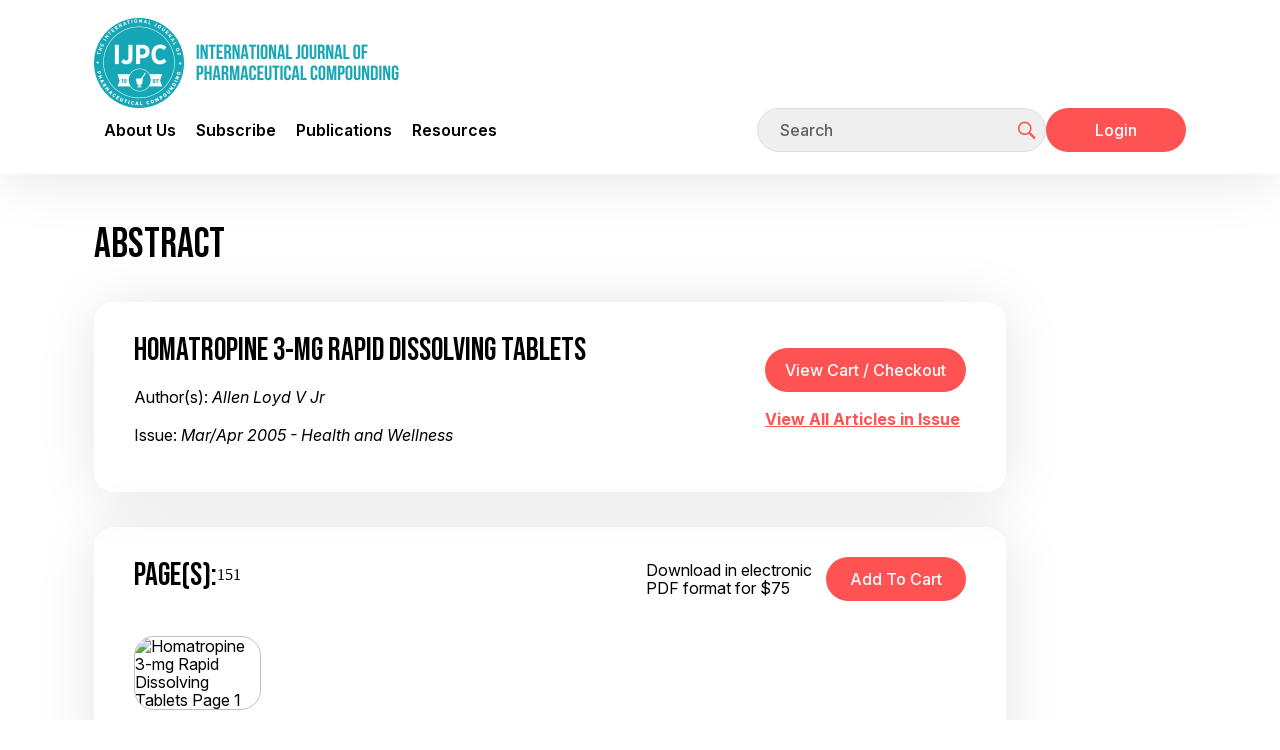

--- FILE ---
content_type: text/html;charset=UTF-8
request_url: https://ijpc.com/Abstracts/Abstract.cfm?ABS=2156
body_size: 8783
content:



<!DOCTYPE html>
<html lang="en">
<head>
<!--
**************************************************************************************************
www.IJPC.com
Copyright 2026 - International Journal of Pharmaceutical Compounding
All Rights Reserved
**************************************************************************************************
-->

<title>International Journal of Pharmaceutical Compounding</title>

<meta charset="utf-8">
<meta http-equiv="X-UA-Compatible" content="IE=edge">

<meta name="theme-color" content="#fff">
<meta name="apple-mobile-web-app-status-bar-style" content="black-translucent">
<meta name="viewport" content="width=device-width, user-scalable=no, initial-scale=1.0, maximum-scale=1.0, minimum-scale=1.0">
<link rel="shortcut icon" href="/img/favicons/favicon.ico" type="image/x-icon">
<link rel="preconnect" href="https://fonts.googleapis.com">
<link rel="preconnect" href="https://fonts.gstatic.com" crossorigin>
<link href="https://fonts.googleapis.com/css2?family=Inter:ital,opsz,wght@0,14..32,100..900;1,14..32,100..900&display=swap" rel="stylesheet">




<link rel="stylesheet" href="/css/main.css">


<link rel="stylesheet" href="/css/Old_Needed.css">

<meta name="Description" content="Pharmacy journal focused on compounding for the pharmacist, pharmacy technician, and pharmacy marketing staff in independent, chain, veterinary or hospital pharmacy.  Article topics include peer reviewed compatibility and stability studies, compounding formulations, standard operating procedures, pharmacy marketing, management, and technology issues.  Published bi-monthly in print and electronic versions." />
<meta name="Keyword" content="pharmaceutics, pharmacology, compounding pharmacy, compounded medicine, pharmacy practice, pharmacy education, clinical pharmacy" />




<meta property="og:type" content="website">
<meta property="og:url" content="https://ijpc.com/Abstracts/Abstract.cfm?ABS=2156">
<meta property="og:site_name" content="IJPC">
<meta property="og:title" content="International Journal of Pharmaceutical Compounding">
<meta property="og:description" content="">
<meta property="og:image" content="https://ijpc.com/images/Thumbnail.jpg">
<meta property="fb:admins" content="100003674185188">





<script type="text/javascript">
	function clearInput(t) {
		if ((t.value == 'Keyword Search') || (t.value == 'Email Address') || (t.value == 'Keyword')) {
			t.value = "";
		}
		t.className += " formTxtWrite";
	}		
</script>


<!-- Google Analytics -->



<script async src="https://www.googletagmanager.com/gtag/js?id=G-940JBYJQE9"></script>
<script>
  window.dataLayer = window.dataLayer || [];
  function gtag(){dataLayer.push(arguments);}
  gtag('js', new Date());
  	
  
  gtag('config', 'G-940JBYJQE9');
  
  
  
  
</script>

<!-- End Google Analytics -->



<script>
 
 var trackAdClick = function(company, site, placement) {
   		gtag('event', 'IJPC_Ad_Click', {
		 'send_to':'G-F800M3PWQH',
  		 'IJPC_Company': company,
		 'IJPC_Site': site,
  		 'IJPC_Placement': placement
	});
 }
 </script> 

<script>
  
 
 var trackAdView = function(company, site, placement) {
	gtag('event', 'IJPC_Ad_View', {
		 'send_to': 'G-F800M3PWQH',
  		 'IJPC_Company': company,
		 'IJPC_Site': site,
  		 'IJPC_Placement': placement
});
 }
 </script> 

</head>


			
		
<body class="page-inner" >
    
    <div id="preloader">
        <style>
            #preloader {
                position: absolute;
                top: 0;
                left: 0;
                display: flex;
                align-items: center;
                justify-content: center;
                width: 100%;
                height: 100%;
                background-image: radial-gradient(circle farthest-corner at 30% 70%, rgb(28, 168, 182) 0.1%, rgb(183, 239, 244) 94.2%);
                background-size: 100%;
                z-index: 10;
            }

            .loading-container {
                width: 100%;
                max-width: 520px;
                text-align: center;
                color: #fff;
                position: relative;
            }

            .loading-container:before {
                content: "";
                position: absolute;
                width: 100%;
                height: 3px;
                background-color: #fff;
                bottom: 0;
                left: 0;
                border-radius: 10px;
                -webkit-animation: movingLine 2.4s infinite ease-in-out;
                animation: movingLine 2.4s infinite ease-in-out;
            }

            @-webkit-keyframes movingLine {
                0% {
                    opacity: 0;
                    width: 0;
                }
                33.3%, 66% {
                    opacity: 0.8;
                    width: 100%;
                }
                85% {
                    width: 0;
                    left: initial;
                    right: 0;
                    opacity: 1;
                }
                100% {
                    opacity: 0;
                    width: 0;
                }
            }

            @keyframes movingLine {
                0% {
                    opacity: 0;
                    width: 0;
                }
                33.3%, 66% {
                    opacity: 0.8;
                    width: 100%;
                }
                85% {
                    width: 0;
                    left: initial;
                    right: 0;
                    opacity: 1;
                }
                100% {
                    opacity: 0;
                    width: 0;
                }
            }

            .loading-text {
                font-size: 4vw;
                line-height: 64px;
                letter-spacing: 10px;
                margin-bottom: 32px;
                display: flex;
                justify-content: space-evenly;
            }

            .loading-text span {
                -webkit-animation: moveLetters 2.4s infinite ease-in-out;
                animation: moveLetters 2.4s infinite ease-in-out;
                transform: translatex(0);
                position: relative;
                display: inline-block;
                opacity: 0;
                text-shadow: 0px 2px 10px rgba(46, 74, 81, 0.3);
            }

            .loading-text span:nth-child(1) {
                -webkit-animation-delay: 0.1s;
                animation-delay: 0.1s;
            }

            .loading-text span:nth-child(2) {
                -webkit-animation-delay: 0.2s;
                animation-delay: 0.2s;
            }

            .loading-text span:nth-child(3) {
                -webkit-animation-delay: 0.3s;
                animation-delay: 0.3s;
            }

            .loading-text span:nth-child(4) {
                -webkit-animation-delay: 0.4s;
                animation-delay: 0.4s;
            }

            .loading-text span:nth-child(5) {
                -webkit-animation-delay: 0.5s;
                animation-delay: 0.5s;
            }

            .loading-text span:nth-child(6) {
                -webkit-animation-delay: 0.6s;
                animation-delay: 0.6s;
            }

            .loading-text span:nth-child(7) {
                -webkit-animation-delay: 0.7s;
                animation-delay: 0.7s;
            }

            @-webkit-keyframes moveLetters {
                0% {
                    transform: translateX(-15vw);
                    opacity: 0;
                }
                33.3%, 66% {
                    transform: translateX(0);
                    opacity: 1;
                }
                100% {
                    transform: translateX(15vw);
                    opacity: 0;
                }
            }

            @keyframes moveLetters {
                0% {
                    transform: translateX(-15vw);
                    opacity: 0;
                }
                33.3%, 66% {
                    transform: translateX(0);
                    opacity: 1;
                }
                100% {
                    transform: translateX(15vw);
                    opacity: 0;
                }
            }
        </style>

        <div class="loading-container">
            <div class="loading-text">
                <span>L</span>
                <span>O</span>
                <span>A</span>
                <span>D</span>
                <span>I</span>
                <span>N</span>
                <span>G</span>
            </div>
        </div>
    </div>

    
    <div style="display:none;">
        <a href="/Ads/BotDetection.cfm" rel="nofollow">Bot Detector</a>
    </div>

    <div id="page-container" hidden>

        <header id="mainHeader" class="main-header" role="banner">
            <div class="main-header-top container">
                <div class="mobile-wrapper">
                    <div class="logo">
                        <a href="/" aria-label="Go to the main page">
                            <img src="/img/logo.png" alt="IJPC company logo">
                        </a>
                    </div>
    
                    <button id="mobileMenuTrigger" type="button">
                        <span></span>
                        <span></span>
                        <span></span>
                    </button>
                </div>

                
            </div>

            <div class="main-header-bottom container">
                <nav class="main-menu" role="navigation" aria-label="Main menu">
                    <ul class="container-md">
                                      
                        <li class="menu-lvl-one has-submenu">
                            <a href="#">About Us</a>

                            <ul class="submenu">
                                <li class="menu-lvl-two"><a href="/Editorial/">The Journal</a></li>
                                <li class="menu-lvl-two"><a href="/Editorial/ManagingEditor.cfm">Managing Editor</a></li>
                                <li class="menu-lvl-two"><a href="/Editorial/Calendar.cfm">Calendar</a></li>
                                <li class="menu-lvl-two"><a href="/Editorial/Submissions.cfm">Submissions</a></li>
                            </ul>

                            <button class="btn-cross" type="button"></button>
                        </li>
                        <li class="menu-lvl-one has-submenu">
                            <a href="#">Subscribe</a>

                            <ul class="submenu">
                                <li class="menu-lvl-two"><a href="/Subscribe/Index.cfm">Subscribe</a></li>
                                <li class="menu-lvl-two"><a href="/Subscribe/Renew.cfm">Renew</a></li>
                                <li class="menu-lvl-two"><a href="/Subscribe/Prices.cfm">Prices</a></li>
                                
                            </ul>

                            <button class="btn-cross" type="button"></button>
                        </li>
                        <li class="menu-lvl-one has-submenu">
                            <a href="#">Publications</a>

                            <ul class="submenu">
                                <li class="menu-lvl-two"><a href="/BackIssues/">Issues</a></li>
                                <li class="menu-lvl-two"><a href="/Products/SearchByKeyword.cfm">Articles</a></li>
                                <li class="menu-lvl-two"><a href="/Products/">Archives</a></li>
                                <li class="menu-lvl-two"><a href="/Editorial/Permissions.cfm">Reprints</a></li>
                            </ul>

                            <button class="btn-cross" type="button"></button>
                        </li>
                        <li class="menu-lvl-one has-submenu">
                            <a href="#">Resources</a>

                            <ul class="submenu">
                                <li class="menu-lvl-two"><a href="/Webcontent/">Supplemental Content and Errata</a></li>
                                <li class="menu-lvl-two"><a href="/Training/">Training and Education</a></li>
                                <li class="menu-lvl-two"><a href="/SOPMatrix/">IJPC - PCAB SOP Matrix</a></li>
                                <li class="menu-lvl-two"><a href="/USP/">USP - Gap Analysis</a></li>
                                <li class="menu-lvl-two"><a href="/Patient_Info/">Patient info</a></li>
                                <li class="menu-lvl-two"><a href="/Video/">Videos</a></li>
                                <li class="menu-lvl-two"><a href="/Resource_Directory/IJPC_Compounders_Resource_Directory.pdf">Compounders Resource Directory</a></li>
                                <li class="menu-lvl-two"><a href="/CNL/">Compounders Network List</a></li>
                            </ul>

                            <button class="btn-cross" type="button"></button>
                        </li>
                    </ul>
                </nav>

                <div class="user-nav">
                    <form action="/Products/SearchByKeyword.cfm" method="post">
                        <label class="visually-hidden" for="headerSearch">Search</label>
                        <div class="search-form">
                            <input id="headerSearch" name="searchstr" class="form-control" type="text" placeholder="Search" autocomplete="off"
                                    required>
                            <button class="btn-nav btn-search" type="submit" title="Click to start searching">
                                <svg>
                                    <use xlink:href="/img/sprites/sprite.svg#user-nav-search"></use>
                                </svg>
                            </button>
                        </div>
                    </form>

                    
                    
                    <div class="mobile-wrapper">
                        
                            <a href="/Account/Login.cfm" class="btn btn-red">Login</a>
                        
                    </div>
                </div>
            </div>
            <div class="header-blur"></div>
        </header>

        <main class="main-content container">
            <div class="content content-with-sidebar">
                <div class="content-wrapper"> 	

		<script>
			function varitext(text) {
					text = document
					print(text)
				}
		</script>

		<h1 class="section-title">Abstract</h1>

		<div class="content-boxes">
			<div class="content-box content-flex content-flex-align-center">
				<div class="content-box-description">
					<h4 class="content-box-title">Homatropine 3-mg Rapid Dissolving Tablets</h4>
					<p>Author(s): <em>Allen Loyd V Jr</em></p>
					<p>Issue: <em>Mar/Apr 2005 - Health and Wellness</em></p>
				</div>

				<div>
					<form action="https://www.cartmanager.net/cgi-bin/cart.cgi?ViewCart=IJPC_Cart_Mgr">
    <input type="hidden" name="ViewCart" value="IJPC_Cart_Mgr">
    <input type="hidden" name="ContinueShoppingURL" value="https://ijpc.com//Abstracts/Abstract.cfm?ABS=2156"/>
    <input id="vcc" class="btn btn-red" type="button" value="View Cart / Checkout" onclick="this.form.submit();">
</form>

					<p><a href="/Backissues/Issue.cfm?PID=2140">View All Articles in Issue</a></p>
				</div>
			</div>
		</div>

		<div class="content-boxes">
			<div class="content-box">
				<div class="content-box-top content-flex">
					<div class="content-box-top-l">
						<h4 class="content-box-title content-box-title-flex">Page(s): <span>151</span></h4>
					</div>	
					
					<div class="content-box-top-r content-flex content-flex-align-center">
						
							<span class="abstract-pdf-price">Download in electronic PDF format for $75</span>
							<form method="post" style="margin-bottom: 0" action="https://www.cartmanager.net/cgi-bin/cart.cgi">
									<input type="hidden" name="AddItem2156" value="IJPC_Cart_Mgr|Mar/Apr 2005 Pg. 151  Homatropine 3-mg Rapid Dissolving Tablets|75.0000|1|2156||||Tax:Shipping:Quantity||https://ijpc.com/Products/ProductCartMgrSilentProcess.cfm">
									<input type="hidden" name="CustomerID" value="0B634913-010E-4750-B117-5A63413384A7">
									<input type="hidden" name="ContinueShoppingURL" value="https://ijpc.com//Abstracts/Abstract.cfm?ABS=2156"/>
									<input type="hidden" name="ContinueShoppingURLReceipt" value="https://ijpc.com/Products/OrderViewReceipt.cfm" />
									<input id="add2cart" class="btn btn-red" type="submit" value="Add to Cart" />
							</form>
						
					</div>
				</div>

				<div class="content-box-bottom">					
					<ul class="abstract-page-list">
						
								<li class="abstract-page-img">
									<img src="/Images/Thumbnails_mapped/IJPC_09_2_151.jpg" alt="Homatropine 3-mg Rapid Dissolving Tablets Page 1" loading="lazy">
								</li>
							
					</ul>

					
				</div>
			</div>
		</div>

	<section>
		<h2 class="section-title">Abstract</h2>
		<p>A formulation for preparing Homatropine 3-mg Rapid Dissolving Tablets.  Includes ingredients, method of preparation, discussion, and references for the compounding pharmacist.</p>
	</section>

	
		<section>
			<h2>Related Keywords</h2>
			<ul class="abstract-related-links">
				
					<li>anticholinergic</li>
					
					<li>intestinal spasms</li>
					
					<li>antispasmodic</li>
					
					<li>intestinal cramps</li>
					
			</ul>
		</section>
	
		<section>
			<h2 class="section-title">Related Categories</h2>
			<ul class="abstract-related-links">
				
					<li>FORMULATIONS</li>
				
					<li>GASTROENTEROLOGY</li>
				
			</ul>
		</section>
	

	<p><a rel="nofollow,noindex" target="_Blank" href="Abstract_basic.cfm?ABS=2156">Printer-Friendly Version</a></p>
			
	
	<div>  
		
		
	<article>
		<h2 class="article-title">Related Articles from <em>IJPC</em></h2>
		
		
			<div class="table-responsive">
				<table class="table-search-results">
					<thead>
						<tr>
							<th>Issue/Page <br>View/Buy</th>
							<th>Title/Author <br><span style="font-size: 0.7em;">(Click for Abstract / Details / Purchase)</span></th>
						</tr>
					</thead>
					<tbody>
						
				
							<tr>
								<td>
									<a rel="nofollow" href="/Backissues/Issue.cfm?PID=2140">Mar/Apr 2005</a>
										<div class="issue-page-range">Pg. 151</div>
										
								</td>
								<td>
									<div class="issue-title"><a href="/Abstracts/Abstract.cfm?ABS=2156">Homatropine 3-mg Rapid Dissolving Tablets</a></div>
									<div class="issue-authors">
										Author(s):
										<a rel="nofollow" href="/Products/SearchByAuthor.cfm?Name=Allen Loyd V Jr"><span	>Allen Loyd V Jr</span></a>
									</div>
								</td>
							</tr>
						
				
							<tr>
								<td>
									<a rel="nofollow" href="/Backissues/Issue.cfm?PID=4870">Jan/Feb 2021</a>
										<div class="issue-page-range">Pg. 82-87</div>
										
								</td>
								<td>
									<div class="issue-title"><a href="/Abstracts/Abstract.cfm?ABS=4890">Physical-chemical Stability of Compounded Sildenafil 100-mg Rapid-dissolving Tablets</a></div>
									<div class="issue-authors">
										Author(s):
										<a rel="nofollow" href="/Products/SearchByAuthor.cfm?Name=Cheung Matthew"><span	>Cheung Matthew</span></a>, <a rel="nofollow" href="/Products/SearchByAuthor.cfm?Name=Zhao Fang"><span	>Zhao Fang</span></a>, <a rel="nofollow" href="/Products/SearchByAuthor.cfm?Name=Dave Vivek S"><span	>Dave Vivek S</span></a>
									</div>
								</td>
							</tr>
						
				
							<tr>
								<td>
									<a rel="nofollow" href="/Backissues/Issue.cfm?PID=4549">Jan/Feb 2019</a>
										<div class="issue-page-range">Pg. 62-64</div>
										
								</td>
								<td>
									<div class="issue-title"><a href="/Abstracts/Abstract.cfm?ABS=4570">Chemical Stability of Progesterone in Compounded Oral Rapid-dissolving Tablets</a></div>
									<div class="issue-authors">
										Author(s):
										<a rel="nofollow" href="/Products/SearchByAuthor.cfm?Name=Sayre Casey L"><span	>Sayre Casey L</span></a>, <a rel="nofollow" href="/Products/SearchByAuthor.cfm?Name=Cox Christopher"><span	>Cox Christopher</span></a>, <a rel="nofollow" href="/Products/SearchByAuthor.cfm?Name=Velazquez Gabriel"><span	>Velazquez Gabriel</span></a>, <a rel="nofollow" href="/Products/SearchByAuthor.cfm?Name=Le Minh Thi"><span	>Le Minh Thi</span></a>, <a rel="nofollow" href="/Products/SearchByAuthor.cfm?Name=Nguyen Amy Hong"><span	>Nguyen Amy Hong</span></a>, <a rel="nofollow" href="/Products/SearchByAuthor.cfm?Name=Ramos Marjorie"><span	>Ramos Marjorie</span></a>, <a rel="nofollow" href="/Products/SearchByAuthor.cfm?Name=Burrows Anna"><span	>Burrows Anna</span></a>, <a rel="nofollow" href="/Products/SearchByAuthor.cfm?Name=Yellepeddi Venkata Kashyap"><span	>Yellepeddi Venkata Kashyap</span></a>
									</div>
								</td>
							</tr>
						
				
							<tr>
								<td>
									<a rel="nofollow" href="/Backissues/Issue.cfm?PID=4257">Jan/Feb 2017</a>
										<div class="issue-page-range">Pg. 83-87</div>
										
								</td>
								<td>
									<div class="issue-title"><a href="/Abstracts/Abstract.cfm?ABS=4277">A Pilot Stability Study of Dehydroepiandrosterone Rapid-dissolving Tablets Prepared by Extemporaneous Compounding</a></div>
									<div class="issue-authors">
										Author(s):
										<a rel="nofollow" href="/Products/SearchByAuthor.cfm?Name=Rush Steven D"><span	>Rush Steven D</span></a>, <a rel="nofollow" href="/Products/SearchByAuthor.cfm?Name=Vernak Charlene"><span	>Vernak Charlene</span></a>, <a rel="nofollow" href="/Products/SearchByAuthor.cfm?Name=Zhao Fang"><span	>Zhao Fang</span></a>
									</div>
								</td>
							</tr>
						
				
							<tr>
								<td>
									<a rel="nofollow" href="/Backissues/Issue.cfm?PID=132">Nov/Dec 2003</a>
										<div class="issue-page-range">Pg. 449-450</div>
										
								</td>
								<td>
									<div class="issue-title"><a href="/Abstracts/Abstract.cfm?ABS=1593">Rapid-Dissolve Technology: An Interview With Loyd V. Allen, Jr., PhD, RPh</a></div>
									<div class="issue-authors">
										Author(s):
										<a rel="nofollow" href="/Products/SearchByAuthor.cfm?Name=Allen Loyd V Jr"><span	>Allen Loyd V Jr</span></a>
									</div>
								</td>
							</tr>
						
				
							<tr>
								<td>
									<a rel="nofollow" href="/Backissues/Issue.cfm?PID=143">May/Jun 2004</a>
										<div class="issue-page-range">Pg. 181-185</div>
										
								</td>
								<td>
									<div class="issue-title"><a href="/Abstracts/Abstract.cfm?ABS=1753">Compounding in the Pharmacy Curriculum:  Beyond the Basics</a></div>
									<div class="issue-authors">
										Author(s):
										<a rel="nofollow" href="/Products/SearchByAuthor.cfm?Name=Hinkle Amanda R"><span	>Hinkle Amanda R</span></a>, <a rel="nofollow" href="/Products/SearchByAuthor.cfm?Name=Newton Gail D"><span	>Newton Gail D</span></a>
									</div>
								</td>
							</tr>
						
				
							<tr>
								<td>
									<a rel="nofollow" href="/Backissues/Issue.cfm?PID=2067">Nov/Dec 2004</a>
										<div class="issue-page-range">Pg. 462-465</div>
										
								</td>
								<td>
									<div class="issue-title"><a href="/Abstracts/Abstract.cfm?ABS=2081">Basics of Compounding for Cough</a></div>
									<div class="issue-authors">
										Author(s):
										<a rel="nofollow" href="/Products/SearchByAuthor.cfm?Name=Allen Loyd V Jr"><span	>Allen Loyd V Jr</span></a>
									</div>
								</td>
							</tr>
						
				
							<tr>
								<td>
									<a rel="nofollow" href="/Backissues/Issue.cfm?PID=4808">Jul/Aug 2020</a>
										<div class="issue-page-range">Pg. 299-303</div>
										
								</td>
								<td>
									<div class="issue-title"><a href="/Abstracts/Abstract.cfm?ABS=4817">Quality Control: Rapid Sterility Testing for Compounding Pharmacies</a></div>
									<div class="issue-authors">
										Author(s):
										<a rel="nofollow" href="/Products/SearchByAuthor.cfm?Name=Taylor Andrew"><span	>Taylor Andrew</span></a>
									</div>
								</td>
							</tr>
						
				
							<tr>
								<td>
									<a rel="nofollow" href="/Backissues/Issue.cfm?PID=4081">Jan/Feb 2016</a>
										<div class="issue-page-range">Pg. 49</div>
										
								</td>
								<td>
									<div class="issue-title"><a href="/Abstracts/Abstract.cfm?ABS=4092">Aripiprazole 10-mg Oral Dissolving Tablets</a></div>
									<div class="issue-authors">
										Author(s):
										<a rel="nofollow" href="/Products/SearchByAuthor.cfm?Name=Allen Loyd V Jr"><span	>Allen Loyd V Jr</span></a>
									</div>
								</td>
							</tr>
						
				
							<tr>
								<td>
									<a rel="nofollow" href="/Backissues/Issue.cfm?PID=3374">Nov/Dec 2011</a>
										<div class="issue-page-range">Pg. 521-525</div>
										
								</td>
								<td>
									<div class="issue-title"><a href="/Abstracts/Abstract.cfm?ABS=3400">Development and Statistical Analysis of Glipzide-Loaded Fast-Dissolving Tablets Using Plantago ovata Husk as a Superdisintegrant</a></div>
									<div class="issue-authors">
										Author(s):
										<a rel="nofollow" href="/Products/SearchByAuthor.cfm?Name=Jha Antesh Kr"><span	>Jha Antesh Kr</span></a>, <a rel="nofollow" href="/Products/SearchByAuthor.cfm?Name=Chetia D"><span	>Chetia D</span></a>
									</div>
								</td>
							</tr>
						
				
							<tr>
								<td>
									<a rel="nofollow" href="/Backissues/Issue.cfm?PID=5103">Sep/Oct 2022</a>
										<div class="issue-page-range">Pg. 370-377</div>
										
								</td>
								<td>
									<div class="issue-title"><a href="/Abstracts/Abstract.cfm?ABS=5109">Recent Formulation Advances and Preparation of Orally Disintegrating Tablets</a></div>
									<div class="issue-authors">
										Author(s):
										<a rel="nofollow" href="/Products/SearchByAuthor.cfm?Name=Ejeta Fikadu"><span	>Ejeta Fikadu</span></a>
									</div>
								</td>
							</tr>
						
				
							<tr>
								<td>
									<a rel="nofollow" href="/Backissues/Issue.cfm?PID=5030">Mar/Apr 2022</a>
										<div class="issue-page-range">Pg. 163-174</div>
										
								</td>
								<td>
									<div class="issue-title"><a href="/Abstracts/Abstract.cfm?ABS=5053">Molding as Innovative Technology for Personalized Tablet Production</a></div>
									<div class="issue-authors">
										Author(s):
										<a rel="nofollow" href="/Products/SearchByAuthor.cfm?Name=Mady Omar Y"><span	>Mady Omar Y</span></a>, <a rel="nofollow" href="/Products/SearchByAuthor.cfm?Name=Al-Shoubki Adam A"><span	>Al-Shoubki Adam A</span></a>, <a rel="nofollow" href="/Products/SearchByAuthor.cfm?Name=Hagag Youssef"><span	>Hagag Youssef</span></a>, <a rel="nofollow" href="/Products/SearchByAuthor.cfm?Name=Ibrahim Bakry"><span	>Ibrahim Bakry</span></a>, <a rel="nofollow" href="/Products/SearchByAuthor.cfm?Name=Donia Ahmed A"><span	>Donia Ahmed A</span></a>
									</div>
								</td>
							</tr>
						
				
							<tr>
								<td>
									<a rel="nofollow" href="/Backissues/Issue.cfm?PID=5195">May/Jun 2023</a>
										<div class="issue-page-range">Pg. 240-249</div>
										
								</td>
								<td>
									<div class="issue-title"><a href="/Abstracts/Abstract.cfm?ABS=5213">An Alternative Approach to Tablet Splitting and Grinding for Medication Administration</a></div>
									<div class="issue-authors">
										Author(s):
										<a rel="nofollow" href="/Products/SearchByAuthor.cfm?Name=Taneja Rajneesh"><span	>Taneja Rajneesh</span></a>, <a rel="nofollow" href="/Products/SearchByAuthor.cfm?Name=Scarim Joseph"><span	>Scarim Joseph</span></a>, <a rel="nofollow" href="/Products/SearchByAuthor.cfm?Name=Pande Poonam G"><span	>Pande Poonam G</span></a>, <a rel="nofollow" href="/Products/SearchByAuthor.cfm?Name=Scarim Anthony"><span	>Scarim Anthony</span></a>, <a rel="nofollow" href="/Products/SearchByAuthor.cfm?Name=Nahata Milap C"><span	>Nahata Milap C</span></a>, <a rel="nofollow" href="/Products/SearchByAuthor.cfm?Name=Jew Rita K"><span	>Jew Rita K</span></a>, <a rel="nofollow" href="/Products/SearchByAuthor.cfm?Name=Inabathina Koteswara Rao"><span	>Inabathina Koteswara Rao</span></a>
									</div>
								</td>
							</tr>
						
				
							<tr>
								<td>
									<a rel="nofollow" href="/Backissues/Issue.cfm?PID=4755">Mar/Apr 2020</a>
										<div class="issue-page-range">Pg. 148-155</div>
										
								</td>
								<td>
									<div class="issue-title"><a href="/Abstracts/Abstract.cfm?ABS=4777">Comparison of Disintegrant-addition Methods on the Compounding of Orodispersible Tablets</a></div>
									<div class="issue-authors">
										Author(s):
										<a rel="nofollow" href="/Products/SearchByAuthor.cfm?Name=Mahesparan Vishnu A/L"><span	>Mahesparan Vishnu A/L</span></a>, <a rel="nofollow" href="/Products/SearchByAuthor.cfm?Name=Bin Abd Razak Fashli Syafiq"><span	>Bin Abd Razak Fashli Syafiq</span></a>, <a rel="nofollow" href="/Products/SearchByAuthor.cfm?Name=Ming Long Chiau"><span	>Ming Long Chiau</span></a>, <a rel="nofollow" href="/Products/SearchByAuthor.cfm?Name=Uddin ABM Helal"><span	>Uddin ABM Helal</span></a>, <a rel="nofollow" href="/Products/SearchByAuthor.cfm?Name=Sarker Md Zaidul Islam"><span	>Sarker Md Zaidul Islam</span></a>, <a rel="nofollow" href="/Products/SearchByAuthor.cfm?Name=Bin Liew Kai"><span	>Bin Liew Kai</span></a>
									</div>
								</td>
							</tr>
						
				
							<tr>
								<td>
									<a rel="nofollow" href="/Backissues/Issue.cfm?PID=4957">Sep/Oct 2021</a>
										<div class="issue-page-range">Pg. 412</div>
										
								</td>
								<td>
									<div class="issue-title"><a href="/Abstracts/Abstract.cfm?ABS=4970">Atropine Sulfate 0.1 mg/mL in SyrSpend SF pH4 Oral Suspension</a></div>
									<div class="issue-authors">
										Author(s):
										<a rel="nofollow" href="/Products/SearchByAuthor.cfm?Name=Allen Loyd V Jr"><span	>Allen Loyd V Jr</span></a>
									</div>
								</td>
							</tr>
						
				
							<tr>
								<td>
									<a rel="nofollow" href="/Backissues/Issue.cfm?PID=3466">May/Jun 2012</a>
										<div class="issue-page-range">Pg. 245</div>
										
								</td>
								<td>
									<div class="issue-title"><a href="/Abstracts/Abstract.cfm?ABS=3488">Orphenadrine Citrate 30-mg/mL Injection</a></div>
									<div class="issue-authors">
										Author(s):
										<a rel="nofollow" href="/Products/SearchByAuthor.cfm?Name=Allen Loyd V Jr"><span	>Allen Loyd V Jr</span></a>
									</div>
								</td>
							</tr>
						
				
							<tr>
								<td>
									<a rel="nofollow" href="/Backissues/Issue.cfm?PID=3117">May/Jun 2010</a>
										<div class="issue-page-range">Pg. 246</div>
										
								</td>
								<td>
									<div class="issue-title"><a href="/Abstracts/Abstract.cfm?ABS=3138">Lansoprazole 3-mg/mL Oral Suspension</a></div>
									<div class="issue-authors">
										Author(s):
										<a rel="nofollow" href="/Products/SearchByAuthor.cfm?Name=Allen Loyd V Jr"><span	>Allen Loyd V Jr</span></a>
									</div>
								</td>
							</tr>
						
				
							<tr>
								<td>
									<a rel="nofollow" href="/Backissues/Issue.cfm?PID=2502">Jan/Feb 2007</a>
										<div class="issue-page-range">Pg. 74</div>
										
								</td>
								<td>
									<div class="issue-title"><a href="/Abstracts/Abstract.cfm?ABS=2524">Lansoprazole 3-mg/mL Oral Liquid</a></div>
									<div class="issue-authors">
										Author(s):
										<a rel="nofollow" href="/Products/SearchByAuthor.cfm?Name=Allen Loyd V Jr"><span	>Allen Loyd V Jr</span></a>
									</div>
								</td>
							</tr>
						
				
							<tr>
								<td>
									<a rel="nofollow" href="/Backissues/Issue.cfm?PID=120">Mar/Apr 2003</a>
										<div class="issue-page-range">Pg. 132</div>
										
								</td>
								<td>
									<div class="issue-title"><a href="/Abstracts/Abstract.cfm?ABS=1645">Rifampin 3-mg/mL Intravenous Infusion</a></div>
									<div class="issue-authors">
										Author(s):
										<a rel="nofollow" href="/Products/SearchByAuthor.cfm?Name=Allen Loyd V Jr"><span	>Allen Loyd V Jr</span></a>
									</div>
								</td>
							</tr>
						
				
							<tr>
								<td>
									<a rel="nofollow" href="/Backissues/Issue.cfm?PID=123">May/Jun 2003</a>
										<div class="issue-page-range">Pg. 233-239</div>
										
								</td>
								<td>
									<div class="issue-title"><a href="/Abstracts/Abstract.cfm?ABS=1489">Formulation Development and Stability Testing of Extemporaneous Suspension Prepared From Dapsone Tablets</a></div>
									<div class="issue-authors">
										Author(s):
										<a rel="nofollow" href="/Products/SearchByAuthor.cfm?Name=Kaila Nitin"><span	>Kaila Nitin</span></a>, <a rel="nofollow" href="/Products/SearchByAuthor.cfm?Name=El-Ries Mohamed"><span	>El-Ries Mohamed</span></a>, <a rel="nofollow" href="/Products/SearchByAuthor.cfm?Name=Riga A"><span	>Riga A</span></a>, <a rel="nofollow" href="/Products/SearchByAuthor.cfm?Name=Alexander Kenneth S"><span	>Alexander Kenneth S</span></a>, <a rel="nofollow" href="/Products/SearchByAuthor.cfm?Name=Dollimore D"><span	>Dollimore D</span></a>
									</div>
								</td>
							</tr>
						
					</tbody>
				</table>
			</div>
		
	</article>


	</div>
						</div>
					<!-- End .content-wrapper -->

					
					<aside class="sidebar">
						
					</aside>
				</div>
				<!-- End .content .content-with-sidebar -->
			</main>

			<footer class="footer">
				<div class="container">
					<nav role="navigation" aria-label="Footer menu">
						<ul class="footer-menu">
							<li><a href="/Editorial/Submissions.cfm">Submissions</a></li>
							<li><a href="/Editorial/Privacy-Policy.cfm">Privacy Policy</a></li>
							<li><a href="/Editorial/Permissions.cfm">Permissions</a></li>
							<li><a href="/Contacts/">Contact Us</a></li>
							<li><a href="/Advertising/">Advertising</a></li>
						</ul>
					</nav>

					<p class="copyright">&copy;2026 IJPC, Inc.</p>
				</div>
			</footer>

			<button id="scrollTopBtn" type="button" title="Jump to Top" hidden>
				<svg><use xlink:href="/img/sprites/sprite.svg#btn-scroll-top"></use></svg>
			</button>
	
		</div>
		<!-- End #page-container -->

        <script src="/js/main.js"></script>
    </body>
</html>

--- FILE ---
content_type: application/javascript
request_url: https://ijpc.com/js/main.js
body_size: 3190
content:
/******/ (() => { // webpackBootstrap
/******/ 	"use strict";
/******/ 	var __webpack_modules__ = ({

/***/ "./src/blocks/components/main-menu/main-menu.js":
/*!******************************************************!*\
  !*** ./src/blocks/components/main-menu/main-menu.js ***!
  \******************************************************/
/***/ ((__unused_webpack_module, __webpack_exports__, __webpack_require__) => {

__webpack_require__.r(__webpack_exports__);
/* harmony export */ __webpack_require__.d(__webpack_exports__, {
/* harmony export */   mainMenu: () => (/* binding */ mainMenu)
/* harmony export */ });
var mainMenu = function mainMenu() {
  var mainMenu = document.querySelector('.main-menu');
  if (mainMenu) {
    var openMobileMenu = function openMobileMenu() {
      document.body.classList.toggle('mobileMenuActive');
      document.body.classList.toggle('scrollDisable');
      menuItems.forEach(function (element, index) {
        element.parentNode.classList.remove('submenu-active');
      });
    };
    var closeMobileMenu = function closeMobileMenu() {
      document.body.classList.remove('mobileMenuActive', 'scrollDisable');
      menuItems.forEach(function (element, index) {
        element.parentNode.classList.remove('submenu-active');
      });
    };
    // Or even shorter:
    var headerInputFocus = function headerInputFocus() {
      var _document$activeEleme;
      var isInputFocused = (_document$activeEleme = document.activeElement) === null || _document$activeEleme === void 0 ? void 0 : _document$activeEleme.matches('#mainHeader input[type="text"]');
      console.log(isInputFocused ? 'Input has focus' : 'No input focus');
      return !!isInputFocused;
    };
    var mobileMenuBtn = document.getElementById('mobileMenuTrigger');
    var menuItems = mainMenu.querySelectorAll('.submenu');
    var menuItemsBtn = mainMenu.querySelectorAll('.btn-cross');
    mobileMenuBtn.addEventListener('click', openMobileMenu);
    menuItemsBtn.forEach(function (element, index) {
      element.addEventListener("click", function () {
        element.parentNode.classList.toggle('submenu-active');
      });
    });
    window.addEventListener('resize', function () {
      if (document.body.classList.contains('mobileMenuActive')) {
        if (!headerInputFocus()) {
          // Call function and check result
          closeMobileMenu();
        }
      }
    });
  }
};

/***/ }),

/***/ "./src/blocks/components/scrollTop/scrollTop.js":
/*!******************************************************!*\
  !*** ./src/blocks/components/scrollTop/scrollTop.js ***!
  \******************************************************/
/***/ ((__unused_webpack_module, __webpack_exports__, __webpack_require__) => {

__webpack_require__.r(__webpack_exports__);
/* harmony export */ __webpack_require__.d(__webpack_exports__, {
/* harmony export */   scrollTop: () => (/* binding */ scrollTop)
/* harmony export */ });
function scrollTop() {
  var scrollTopBtn = document.getElementById("scrollTopBtn");
  var timer;
  if (scrollTopBtn) {
    var show = function show() {
      scrollTopBtn.hidden = false;
      timer = setTimeout(hide, 2000);
    };
    var hide = function hide() {
      scrollTopBtn.hidden = true;
    };
    var scrollFunction = function scrollFunction() {
      if (document.body.scrollTop > 20 || document.documentElement.scrollTop > 20) {
        clearTimeout(timer);
        show();
      } else {
        hide();
      }
    };
    var topFunction = function topFunction() {
      document.body.scrollTop = 0; // For Safari
      document.documentElement.scrollTop = 0; // For Chrome, Firefox, IE and Opera
    };
    window.addEventListener('scroll', scrollFunction);
    scrollTopBtn.addEventListener('click', topFunction);
  }
}

/***/ }),

/***/ "./src/blocks/modules/header/header.js":
/*!*********************************************!*\
  !*** ./src/blocks/modules/header/header.js ***!
  \*********************************************/
/***/ ((__unused_webpack_module, __webpack_exports__, __webpack_require__) => {

__webpack_require__.r(__webpack_exports__);
/* harmony export */ __webpack_require__.d(__webpack_exports__, {
/* harmony export */   headerHeightCalc: () => (/* binding */ headerHeightCalc),
/* harmony export */   headerSticky: () => (/* binding */ headerSticky)
/* harmony export */ });
function headerSticky() {
  var mainHeader = document.getElementById('mainHeader');
  var sticky = mainHeader.offsetTop;
  function scrollWatcher() {
    if (window.scrollY > sticky) {
      mainHeader.classList.add("sticky");
    } else {
      mainHeader.classList.remove("sticky");
    }
  }
  window.addEventListener('scroll', scrollWatcher);
}
function headerHeightCalc() {
  document.addEventListener('DOMContentLoaded', function () {
    // Get the header element
    var header = document.getElementById('mainHeader');
    if (!header) return;
    // console.log('Header exist')

    /**
     * Updates the CSS variable with current header height
     * Uses requestAnimationFrame for performance optimization
     */
    var updateHeaderHeight = function updateHeaderHeight() {
      // Schedule measurement for the next animation frame
      requestAnimationFrame(function () {
        // Get complete height (content + padding + border)
        var height = header.offsetHeight - 1;
        // Set CSS variable on root element
        document.documentElement.style.setProperty('--header-height', "".concat(height, "px"));
      });
    };

    // Set initial value on page load
    updateHeaderHeight();

    // Create ResizeObserver to track header dimension changes
    var resizeObserver = new ResizeObserver(function (entries) {
      // Only update if header is actually resized
      if (!entries[0].contentRect) return;
      updateHeaderHeight();
    });

    // Start observing the header element
    resizeObserver.observe(header);

    // Optimized window resize handler
    var resizeTimeout;
    window.addEventListener('resize', function () {
      // Clear any pending executions
      clearTimeout(resizeTimeout);
      // Throttle updates to maximum once every 100ms
      resizeTimeout = setTimeout(updateHeaderHeight, 100);
    });
  });
}

/***/ }),

/***/ "./src/js/import/standalone/showPage.js":
/*!**********************************************!*\
  !*** ./src/js/import/standalone/showPage.js ***!
  \**********************************************/
/***/ ((__unused_webpack_module, __webpack_exports__, __webpack_require__) => {

__webpack_require__.r(__webpack_exports__);
/* harmony export */ __webpack_require__.d(__webpack_exports__, {
/* harmony export */   showPage: () => (/* binding */ showPage)
/* harmony export */ });
var showPage = function showPage() {
  // console.log('showPage');
  document.querySelector("#preloader").remove();
  document.querySelector("#page-container").hidden = false;
};

/***/ })

/******/ 	});
/************************************************************************/
/******/ 	// The module cache
/******/ 	var __webpack_module_cache__ = {};
/******/ 	
/******/ 	// The require function
/******/ 	function __webpack_require__(moduleId) {
/******/ 		// Check if module is in cache
/******/ 		var cachedModule = __webpack_module_cache__[moduleId];
/******/ 		if (cachedModule !== undefined) {
/******/ 			return cachedModule.exports;
/******/ 		}
/******/ 		// Create a new module (and put it into the cache)
/******/ 		var module = __webpack_module_cache__[moduleId] = {
/******/ 			// no module.id needed
/******/ 			// no module.loaded needed
/******/ 			exports: {}
/******/ 		};
/******/ 	
/******/ 		// Execute the module function
/******/ 		__webpack_modules__[moduleId](module, module.exports, __webpack_require__);
/******/ 	
/******/ 		// Return the exports of the module
/******/ 		return module.exports;
/******/ 	}
/******/ 	
/************************************************************************/
/******/ 	/* webpack/runtime/define property getters */
/******/ 	(() => {
/******/ 		// define getter functions for harmony exports
/******/ 		__webpack_require__.d = (exports, definition) => {
/******/ 			for(var key in definition) {
/******/ 				if(__webpack_require__.o(definition, key) && !__webpack_require__.o(exports, key)) {
/******/ 					Object.defineProperty(exports, key, { enumerable: true, get: definition[key] });
/******/ 				}
/******/ 			}
/******/ 		};
/******/ 	})();
/******/ 	
/******/ 	/* webpack/runtime/hasOwnProperty shorthand */
/******/ 	(() => {
/******/ 		__webpack_require__.o = (obj, prop) => (Object.prototype.hasOwnProperty.call(obj, prop))
/******/ 	})();
/******/ 	
/******/ 	/* webpack/runtime/make namespace object */
/******/ 	(() => {
/******/ 		// define __esModule on exports
/******/ 		__webpack_require__.r = (exports) => {
/******/ 			if(typeof Symbol !== 'undefined' && Symbol.toStringTag) {
/******/ 				Object.defineProperty(exports, Symbol.toStringTag, { value: 'Module' });
/******/ 			}
/******/ 			Object.defineProperty(exports, '__esModule', { value: true });
/******/ 		};
/******/ 	})();
/******/ 	
/************************************************************************/
var __webpack_exports__ = {};
/*!************************!*\
  !*** ./src/js/main.js ***!
  \************************/
__webpack_require__.r(__webpack_exports__);
/* harmony import */ var _import_standalone_showPage__WEBPACK_IMPORTED_MODULE_0__ = __webpack_require__(/*! %import%/standalone/showPage */ "./src/js/import/standalone/showPage.js");
/* harmony import */ var _components_scrollTop_scrollTop__WEBPACK_IMPORTED_MODULE_1__ = __webpack_require__(/*! %components%/scrollTop/scrollTop */ "./src/blocks/components/scrollTop/scrollTop.js");
/* harmony import */ var _components_main_menu_main_menu__WEBPACK_IMPORTED_MODULE_2__ = __webpack_require__(/*! %components%/main-menu/main-menu */ "./src/blocks/components/main-menu/main-menu.js");
/* harmony import */ var _modules_header_header__WEBPACK_IMPORTED_MODULE_3__ = __webpack_require__(/*! %modules%/header/header */ "./src/blocks/modules/header/header.js");
//Site modules




document.addEventListener('DOMContentLoaded', function () {
  (0,_modules_header_header__WEBPACK_IMPORTED_MODULE_3__.headerSticky)();
  (0,_components_main_menu_main_menu__WEBPACK_IMPORTED_MODULE_2__.mainMenu)();
});
window.addEventListener('load', function () {
  (0,_import_standalone_showPage__WEBPACK_IMPORTED_MODULE_0__.showPage)();
  (0,_components_scrollTop_scrollTop__WEBPACK_IMPORTED_MODULE_1__.scrollTop)();
});
window.addEventListener('resize', function (event) {});
(0,_modules_header_header__WEBPACK_IMPORTED_MODULE_3__.headerHeightCalc)();
/******/ })()
;
//# sourceMappingURL=main.js.map